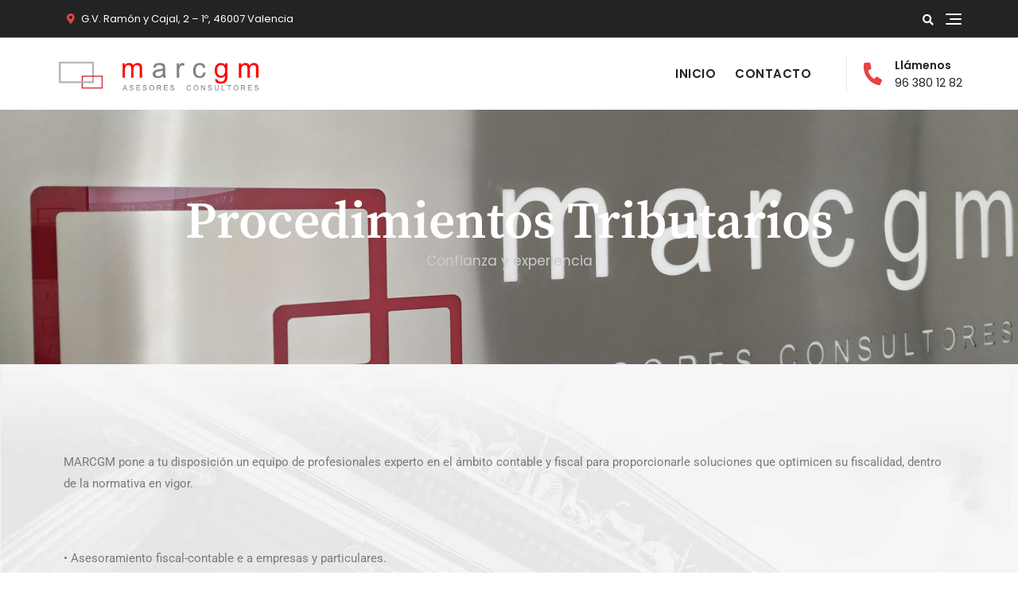

--- FILE ---
content_type: text/css
request_url: https://www.marcgm.com/wp-content/uploads/elementor/css/post-557.css?ver=1730503641
body_size: 889
content:
.elementor-557 .elementor-element.elementor-element-499142a:not(.elementor-motion-effects-element-type-background), .elementor-557 .elementor-element.elementor-element-499142a > .elementor-motion-effects-container > .elementor-motion-effects-layer{background-image:url("https://www.marcgm.com/wp-content/uploads/2022/04/IMG_20210916_153403-placa-scaled.jpg");background-position:center center;background-repeat:no-repeat;background-size:cover;}.elementor-557 .elementor-element.elementor-element-499142a > .elementor-background-overlay{background-color:#000000;opacity:0.6;transition:background 0.3s, border-radius 0.3s, opacity 0.3s;}.elementor-557 .elementor-element.elementor-element-499142a{transition:background 0.3s, border 0.3s, border-radius 0.3s, box-shadow 0.3s;padding:100px 0px 100px 0px;}.elementor-557 .elementor-element.elementor-element-625bd22 > .elementor-widget-wrap > .elementor-widget:not(.elementor-widget__width-auto):not(.elementor-widget__width-initial):not(:last-child):not(.elementor-absolute){margin-bottom:0px;}.elementor-widget-heading .elementor-heading-title{color:var( --e-global-color-primary );font-family:var( --e-global-typography-primary-font-family ), Sans-serif;font-weight:var( --e-global-typography-primary-font-weight );}.elementor-557 .elementor-element.elementor-element-951d3d7 > .elementor-widget-container{margin:0px 0px 0px 0px;padding:0px 0px 0px 0px;}.elementor-557 .elementor-element.elementor-element-951d3d7{text-align:center;}.elementor-557 .elementor-element.elementor-element-951d3d7 .elementor-heading-title{color:#FFFFFF;font-family:"Source Serif Pro", Sans-serif;font-size:65px;font-weight:600;line-height:1em;}.elementor-widget-text-editor{color:var( --e-global-color-text );font-family:var( --e-global-typography-text-font-family ), Sans-serif;font-weight:var( --e-global-typography-text-font-weight );}.elementor-widget-text-editor.elementor-drop-cap-view-stacked .elementor-drop-cap{background-color:var( --e-global-color-primary );}.elementor-widget-text-editor.elementor-drop-cap-view-framed .elementor-drop-cap, .elementor-widget-text-editor.elementor-drop-cap-view-default .elementor-drop-cap{color:var( --e-global-color-primary );border-color:var( --e-global-color-primary );}.elementor-557 .elementor-element.elementor-element-ac02560 > .elementor-widget-container{margin:0px 0px -15px 0px;padding:0px 250px 0px 250px;}.elementor-557 .elementor-element.elementor-element-ac02560{text-align:center;color:#CCCCCC;font-family:"Poppins", Sans-serif;font-size:17px;font-weight:400;}.elementor-557 .elementor-element.elementor-element-9a85115:not(.elementor-motion-effects-element-type-background), .elementor-557 .elementor-element.elementor-element-9a85115 > .elementor-motion-effects-container > .elementor-motion-effects-layer{background-image:url("https://www.marcgm.com/wp-content/uploads/2021/03/bosa-lawyer-img12-1.jpg");background-position:center center;background-repeat:no-repeat;background-size:cover;}.elementor-557 .elementor-element.elementor-element-9a85115 > .elementor-background-overlay{background-color:#FAFAFA;opacity:0.66;transition:background 0.3s, border-radius 0.3s, opacity 0.3s;}.elementor-557 .elementor-element.elementor-element-9a85115{transition:background 0.3s, border 0.3s, border-radius 0.3s, box-shadow 0.3s;padding:100px 0px 105px 0px;}.elementor-557 .elementor-element.elementor-element-d75e65f > .elementor-widget-container{margin:0px 0px 10px 0px;}.elementor-557 .elementor-element.elementor-element-d75e65f{text-align:center;}.elementor-557 .elementor-element.elementor-element-d75e65f .elementor-heading-title{color:#EB5353;font-family:"Source Serif Pro", Sans-serif;font-size:22px;font-weight:600;}@media(max-width:1024px){.elementor-557 .elementor-element.elementor-element-499142a{padding:80px 0px 80px 0px;}.elementor-557 .elementor-element.elementor-element-951d3d7 > .elementor-widget-container{padding:0px 0px 0px 0px;}.elementor-557 .elementor-element.elementor-element-951d3d7{text-align:center;}.elementor-557 .elementor-element.elementor-element-951d3d7 .elementor-heading-title{font-size:44px;}.elementor-557 .elementor-element.elementor-element-ac02560 > .elementor-widget-container{padding:0px 0px 0px 0px;}.elementor-557 .elementor-element.elementor-element-ac02560{text-align:center;font-size:14px;}.elementor-557 .elementor-element.elementor-element-9a85115{padding:80px 0px 80px 0px;}}@media(max-width:767px){.elementor-557 .elementor-element.elementor-element-499142a{padding:70px 0px 70px 0px;}.elementor-557 .elementor-element.elementor-element-951d3d7 > .elementor-widget-container{padding:0px 0px 0px 0px;}.elementor-557 .elementor-element.elementor-element-951d3d7 .elementor-heading-title{font-size:42px;}.elementor-557 .elementor-element.elementor-element-ac02560 > .elementor-widget-container{padding:0px 0px 0px 0px;}.elementor-557 .elementor-element.elementor-element-9a85115{padding:60px 0px 60px 0px;}.elementor-557 .elementor-element.elementor-element-d75e65f .elementor-heading-title{font-size:20px;}}

--- FILE ---
content_type: text/css
request_url: https://www.marcgm.com/wp-content/uploads/elementor/css/post-1175.css?ver=1730321668
body_size: 672
content:
.elementor-1175 .elementor-element.elementor-element-646f449:not(.elementor-motion-effects-element-type-background), .elementor-1175 .elementor-element.elementor-element-646f449 > .elementor-motion-effects-container > .elementor-motion-effects-layer{background-image:url("https://www.marcgm.com/wp-content/uploads/2023/11/fondo_footer_marcgm.png");}.elementor-1175 .elementor-element.elementor-element-646f449{transition:background 0.3s, border 0.3s, border-radius 0.3s, box-shadow 0.3s;}.elementor-1175 .elementor-element.elementor-element-646f449 > .elementor-background-overlay{transition:background 0.3s, border-radius 0.3s, opacity 0.3s;}.elementor-widget-text-editor{color:var( --e-global-color-text );font-family:var( --e-global-typography-text-font-family ), Sans-serif;font-weight:var( --e-global-typography-text-font-weight );}.elementor-widget-text-editor.elementor-drop-cap-view-stacked .elementor-drop-cap{background-color:var( --e-global-color-primary );}.elementor-widget-text-editor.elementor-drop-cap-view-framed .elementor-drop-cap, .elementor-widget-text-editor.elementor-drop-cap-view-default .elementor-drop-cap{color:var( --e-global-color-primary );border-color:var( --e-global-color-primary );}.elementor-1175 .elementor-element.elementor-element-ecdde42 > .elementor-widget-container{margin:0140px 0px 0px 0px;}.elementor-1175 .elementor-element.elementor-element-ecdde42{text-align:center;}.elementor-1175 .elementor-element.elementor-element-43b18ba > .elementor-element-populated{padding:30px 30px 30px 30px;}.elementor-widget-image .widget-image-caption{color:var( --e-global-color-text );font-family:var( --e-global-typography-text-font-family ), Sans-serif;font-weight:var( --e-global-typography-text-font-weight );}.elementor-1175 .elementor-element.elementor-element-c187dee > .elementor-widget-container{margin:0px 0px 0px 0px;}.elementor-1175 .elementor-element.elementor-element-bc55587:not(.elementor-motion-effects-element-type-background), .elementor-1175 .elementor-element.elementor-element-bc55587 > .elementor-motion-effects-container > .elementor-motion-effects-layer{background-image:url("https://www.marcgm.com/wp-content/uploads/2023/11/fondo_footer_marcgm.png");}.elementor-1175 .elementor-element.elementor-element-bc55587{transition:background 0.3s, border 0.3s, border-radius 0.3s, box-shadow 0.3s;}.elementor-1175 .elementor-element.elementor-element-bc55587 > .elementor-background-overlay{transition:background 0.3s, border-radius 0.3s, opacity 0.3s;}.elementor-widget-heading .elementor-heading-title{color:var( --e-global-color-primary );font-family:var( --e-global-typography-primary-font-family ), Sans-serif;font-weight:var( --e-global-typography-primary-font-weight );}.elementor-1175 .elementor-element.elementor-element-211245e > .elementor-widget-container{margin:0px 0px 20px 0px;}.elementor-1175 .elementor-element.elementor-element-211245e{text-align:center;}.elementor-1175 .elementor-element.elementor-element-211245e .elementor-heading-title{color:#FFFFFF;font-family:"Arial", Sans-serif;font-weight:100;text-transform:none;font-style:normal;text-decoration:none;-webkit-text-stroke-color:#000;stroke:#000;text-shadow:0px 0px 0px rgba(0,0,0,0.3);}.elementor-1175 .elementor-element.elementor-element-7d32c18{width:100%;max-width:100%;}